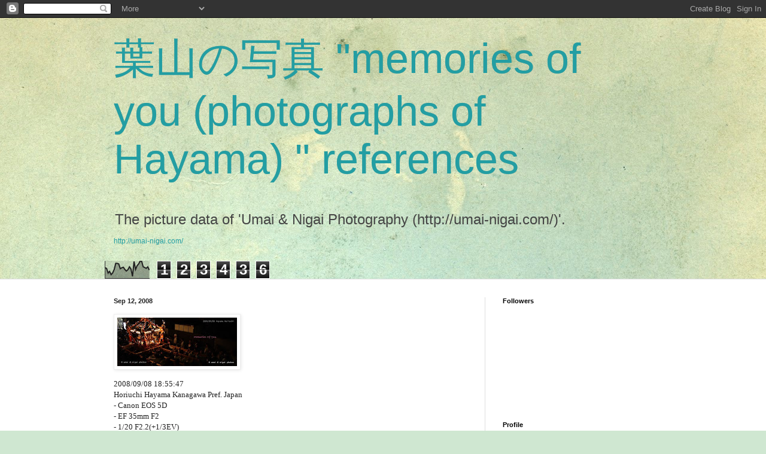

--- FILE ---
content_type: text/html; charset=UTF-8
request_url: https://umai-nigai.blogspot.com/b/stats?style=BLACK_TRANSPARENT&timeRange=ALL_TIME&token=APq4FmCTFRlJ8PCpTkytr46cK6wMRnKBcYpUHu6AzPeRv1rdaxdUlLiGOQL4awJQzRdRulVvq9poaBNWG6rXo2PJP3ypH75y5A
body_size: -280
content:
{"total":123436,"sparklineOptions":{"backgroundColor":{"fillOpacity":0.1,"fill":"#000000"},"series":[{"areaOpacity":0.3,"color":"#202020"}]},"sparklineData":[[0,56],[1,53],[2,29],[3,37],[4,20],[5,29],[6,47],[7,79],[8,79],[9,76],[10,51],[11,56],[12,59],[13,47],[14,39],[15,46],[16,61],[17,49],[18,11],[19,89],[20,47],[21,67],[22,76],[23,91],[24,90],[25,61],[26,57],[27,53],[28,61],[29,44]],"nextTickMs":900000}